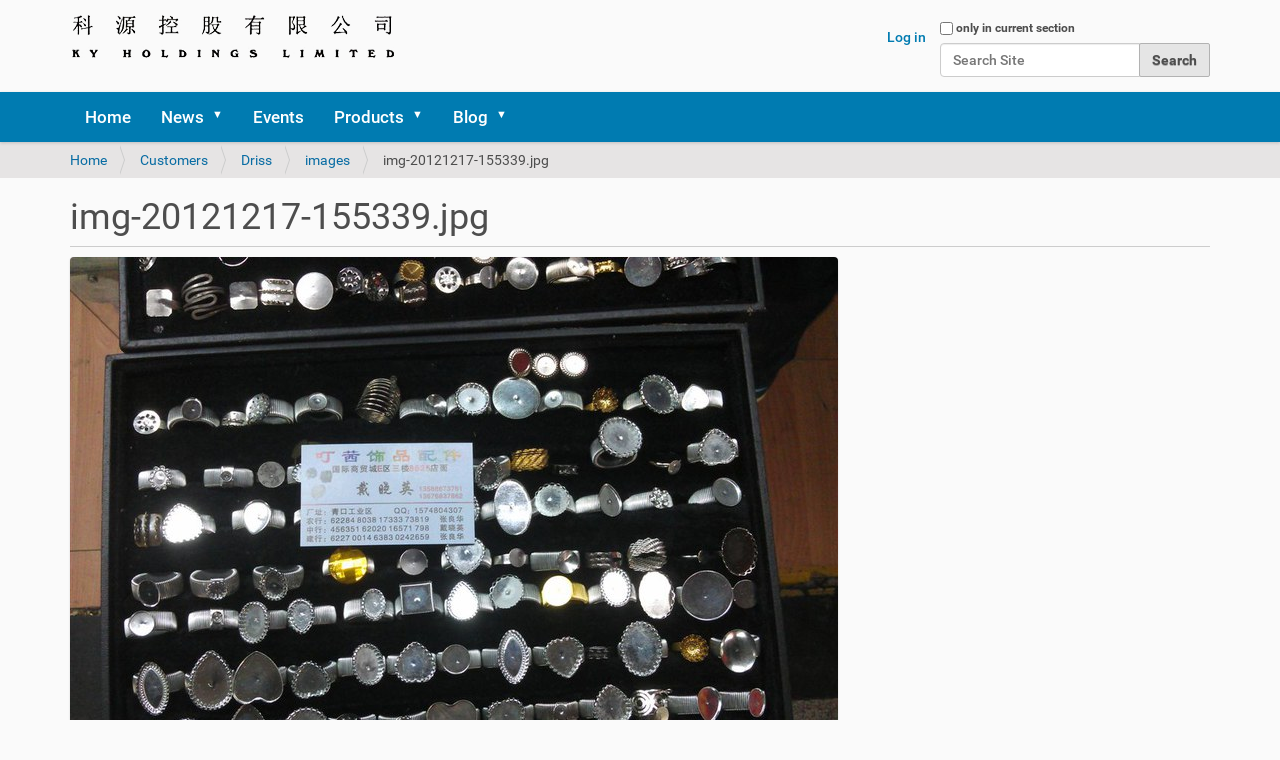

--- FILE ---
content_type: text/html;charset=utf-8
request_url: https://www.buyerclub.cn/customers/driss/images/img-20121217-155339.jpg/view
body_size: 8155
content:
<!DOCTYPE html>
<html xmlns="http://www.w3.org/1999/xhtml" lang="en" xml:lang="en">
  <head><meta http-equiv="Content-Type" content="text/html; charset=UTF-8" />
    <title>img-20121217-155339.jpg — KY Holdings Limited</title>
    <link rel="shortcut icon" type="image/x-icon" href="/++theme++ky-holdings-limited/barceloneta-favicon.ico" />
    <link rel="apple-touch-icon" href="/++theme++ky-holdings-limited/barceloneta-apple-touch-icon.png" />
    <link rel="apple-touch-icon-precomposed" sizes="144x144" href="/++theme++ky-holdings-limited/barceloneta-apple-touch-icon-144x144-precomposed.png" />
    <link rel="apple-touch-icon-precomposed" sizes="114x114" href="/++theme++ky-holdings-limited/barceloneta-apple-touch-icon-114x114-precomposed.png" />
    <link rel="apple-touch-icon-precomposed" sizes="72x72" href="/++theme++ky-holdings-limited/barceloneta-apple-touch-icon-72x72-precomposed.png" />
    <link rel="apple-touch-icon-precomposed" sizes="57x57" href="/++theme++ky-holdings-limited/barceloneta-apple-touch-icon-57x57-precomposed.png" />
    <link rel="apple-touch-icon-precomposed" href="/++theme++ky-holdings-limited/barceloneta-apple-touch-icon-precomposed.png" />
  <link rel="stylesheet" type="text/css" href="/++theme++ky-holdings-limited/DataTables/bootstrap.min.css" />	
  <link rel="stylesheet" type="text/css" href="/++theme++ky-holdings-limited/DataTables/jquery.dataTables.min.css" />
  <script src="/++theme++ky-holdings-limited/DataTables/jquery.dataTables.min.js"></script>
  <script src="/++theme++ky-holdings-limited/DataTables/jquery-3.5.1.js"></script>
  <script src="/++theme++ky-holdings-limited/DataTables/bootstrap.min.js"></script>
  <script src="/++theme++ky-holdings-limited/DataTables/popper.min.js"></script>
  <!-- Global site tag (gtag.js) - Google Analytics -->
<script async="" src="https://www.googletagmanager.com/gtag/js?id=UA-16684641-2"></script>
<script>
  window.dataLayer = window.dataLayer || [];
  function gtag(){dataLayer.push(arguments);}
  gtag('js', new Date());

  gtag('config', 'UA-16684641-2');
</script>
  <meta name="twitter:card" content="summary" /><meta property="og:site_name" content="KY Holdings Limited" /><meta property="og:title" content="img-20121217-155339.jpg" /><meta property="og:type" content="website" /><meta name="twitter:site" content="@kyholdings" /><meta property="fb:app_id" content="1455633108074850" /><meta property="og:article:publisher" content="https://www.facebook.com/kyholdings" /><meta property="og:description" content="" /><meta property="og:url" content="https://www.buyerclub.cn/customers/driss/images/img-20121217-155339.jpg/view" /><meta property="og:image" content="https://www.buyerclub.cn/customers/driss/images/img-20121217-155339.jpg/@@download/image/img-20121217-155339.jpg" /><meta property="og:image:type" content="image/jpeg" /><meta name="DC.date.created" content="2020-11-28T09:32:57-06:00" /><meta name="DC.date.modified" content="2020-12-11T01:37:28-06:00" /><meta name="DC.type" content="Image" /><meta name="DC.format" content="image/jpeg" /><meta name="viewport" content="width=device-width, initial-scale=1.0" /><meta name="generator" content="Plone - http://plone.com" /><link rel="stylesheet" href="https://www.buyerclub.cn/++plone++production/++unique++2023-03-19T16:15:02.629772/default.css" data-bundle="production" /><link rel="stylesheet" href="https://www.buyerclub.cn/++plone++static/++unique++2022-06-11%2020%3A46%3A55.844047/plone-compiled.css" data-bundle="plone" /><link rel="stylesheet" href="https://www.buyerclub.cn/++resource++bda.plone.checkout.css?version=None" data-bundle="bda-plone-checkout" /><link rel="stylesheet" href="https://www.buyerclub.cn/++resource++bdajax/bdajax.css?version=None" data-bundle="bdajax" /><link rel="stylesheet" href="https://www.buyerclub.cn/++resource++jquery.datatables/media/css/jquery.dataTables.css?version=None" data-bundle="datatables" /><link rel="stylesheet" href="https://www.buyerclub.cn/++plone++static/++unique++2022-06-11%2020%3A46%3A55.872047/plone-fontello-compiled.css" data-bundle="plone-fontello" /><link rel="stylesheet" href="https://www.buyerclub.cn/++plone++static/++unique++2022-06-11%2020%3A46%3A55.872047/plone-glyphicons-compiled.css" data-bundle="plone-glyphicons" /><link rel="stylesheet" href="https://www.buyerclub.cn/++plone++static/++unique++2022-06-11%2020%3A46%3A55.872047/plone-legacy-compiled.css" data-bundle="plone-legacy" /><link rel="stylesheet" href="https://www.buyerclub.cn/++resource++bda.plone.discount.css?version=None" data-bundle="bda-plone-discount" /><link rel="stylesheet" href="https://www.buyerclub.cn/++resource++bda.plone.shop.css?version=None" data-bundle="bda-plone-shop" /><link rel="stylesheet" href="https://www.buyerclub.cn/++resource++bda.plone.cart.css?version=None" data-bundle="bda-plone-cart" /><link rel="stylesheet" href="https://www.buyerclub.cn//++theme++ky-holdings-limited/less/barceloneta-compiled.css" data-bundle="diazo" /><link rel="canonical" href="https://www.buyerclub.cn/customers/driss/images/img-20121217-155339.jpg" /><link rel="search" href="https://www.buyerclub.cn/@@search" title="Search this site" /><script>PORTAL_URL = 'https://www.buyerclub.cn';</script><script type="text/javascript" src="https://www.buyerclub.cn/++plone++production/++unique++2023-03-19T16:15:02.629772/default.js" data-bundle="production"></script><script type="text/javascript" src="https://www.buyerclub.cn/++resource++cookie.functions.js?version=None" data-bundle="cookie-functions"></script><script type="text/javascript" src="https://www.buyerclub.cn/++resource++qrcode.js?version=None" data-bundle="qrcode"></script><script type="text/javascript" src="https://www.buyerclub.cn/++plone++static/++unique++2022-06-11%2020%3A46%3A55.892047/plone-moment-compiled.min.js" data-bundle="plone-moment" async="async"></script><script type="text/javascript" src="https://www.buyerclub.cn/++plone++static/++unique++2022-06-11%2020%3A46%3A55.844047/plone-compiled.js" data-bundle="plone" async="async"></script><script type="text/javascript" src="https://www.buyerclub.cn/++resource++bda.plone.checkout.js?version=None" data-bundle="bda-plone-checkout"></script><script type="text/javascript" src="https://www.buyerclub.cn/++resource++bdajax/bdajax.js?version=None" data-bundle="bdajax"></script><script type="text/javascript" src="https://www.buyerclub.cn/++resource++jquery.datatables.min.js?version=None" data-bundle="datatables"></script><script type="text/javascript" src="https://www.buyerclub.cn/++plone++static/++unique++2022-06-11%2020%3A46%3A55.872047/plone-legacy-compiled.js" data-bundle="plone-legacy" async="async"></script><script type="text/javascript" src="https://www.buyerclub.cn/++resource++plonebdajax/jquerytools-custom.js?version=None" data-bundle="plonebdajax-jquerytools-overlay"></script><script type="text/javascript" src="https://www.buyerclub.cn/++resource++bda.plone.discount.js?version=None" data-bundle="bda-plone-discount"></script><script type="text/javascript" src="https://www.buyerclub.cn/++resource++bda.plone.shop.js?version=None" data-bundle="bda-plone-shop"></script><script type="text/javascript" src="https://www.buyerclub.cn/bda.plone.cart.translations.js?version=None" data-bundle="bda-plone-cart-translations"></script><script type="text/javascript" src="https://www.buyerclub.cn/++resource++bda.plone.cart.js?version=None" data-bundle="bda-plone-cart"></script></head>
  <body id="visual-portal-wrapper" class="frontend icons-on no-portlet-columns portaltype-image section-customers site-Plone subsection-driss subsection-driss-images subsection-driss-images-img-20121217-155339.jpg template-image_view thumbs-on userrole-anonymous viewpermission-view" dir="ltr" data-base-url="https://www.buyerclub.cn/customers/driss/images/img-20121217-155339.jpg" data-view-url="https://www.buyerclub.cn/customers/driss/images/img-20121217-155339.jpg/view" data-portal-url="https://www.buyerclub.cn" data-i18ncatalogurl="https://www.buyerclub.cn/plonejsi18n" data-pat-pickadate="{&quot;date&quot;: {&quot;selectYears&quot;: 200}, &quot;time&quot;: {&quot;interval&quot;: 5 } }" data-pat-plone-modal="{&quot;actionOptions&quot;: {&quot;displayInModal&quot;: false}}"><script>
  window.fbAsyncInit = function() {
    FB.init({
      appId      : '{1455633108074850}',
      cookie     : true,
      xfbml      : true,
      version    : '{v10.0}'
    });
      
    FB.AppEvents.logPageView();   
      
  };

  (function(d, s, id){
     var js, fjs = d.getElementsByTagName(s)[0];
     if (d.getElementById(id)) {return;}
     js = d.createElement(s); js.id = id;
     js.src = "https://connect.facebook.net/en_US/sdk.js";
     fjs.parentNode.insertBefore(js, fjs);
   }(document, 'script', 'facebook-jssdk'));
</script><div class="outer-wrapper">
      <header id="content-header">
        <div class="container">
          
      <div id="bdajax-overlays">
  <div id="ajax-spinner">
    <img src="/++resource++bdajax/loading-spokes.svg" width="64" height="64" alt="" />
  </div>

  <div class="ajax-overlay" id="ajax-form">
    <div class="overlay_content">
      <!--
        need a container for further overlay DOM manipulation without loosing
        close button.
      -->
    </div>
  </div>

  <div class="ajax-overlay" id="ajax-overlay">
    <div class="overlay_content">
      <!--
        need a container for further overlay DOM manipulation without loosing
        close button.
      -->
    </div>
  </div>

  <div class="ajax-dialog" id="ajax-dialog">
    <div class="text">
    </div>
    <div class="buttons">
      <button class="submit allowMultiSubmit">OK</button>
      <button class="cancel allowMultiSubmit">Cancel</button>
    </div>
  </div>

  <div class="ajax-message" id="ajax-message">
    <div class="message">Message</div>
    <button class="close allowMultiSubmit">OK</button>
  </div>
</div>

<div id="portal-header">
    <a id="portal-logo" title="KY Holdings Limited" href="https://www.buyerclub.cn">
    <img src="https://www.buyerclub.cn/@@site-logo/ky.png" alt="KY Holdings Limited" title="KY Holdings Limited" /></a>



<div id="portal-searchbox">

    <form id="searchGadget_form" action="https://www.buyerclub.cn/@@search" role="search" data-pat-livesearch="ajaxUrl:https://www.buyerclub.cn/@@ajax-search" class="pat-livesearch">

        <div class="LSBox">
        <label class="hiddenStructure" for="searchGadget">Search Site</label>
             
        <div class="searchSection">
            <input id="searchbox_currentfolder_only" class="noborder" type="checkbox" name="path" value="/Plone/customers/driss/images" />
            <label for="searchbox_currentfolder_only" style="cursor: pointer">only in current section</label>
        </div>
             
        <input name="SearchableText" type="text" size="18" id="searchGadget" title="Search Site" placeholder="Search Site" class="searchField" />

        <input class="searchButton" type="submit" value="Search" />

         </div>
    </form>

    <div id="portal-advanced-search" class="hiddenStructure">
        <a href="https://www.buyerclub.cn/@@search">Advanced Search…</a>
    </div>

</div>

<div id="portal-anontools">
  <ul>
    <li>
      
          <a title="Log in" href="https://www.buyerclub.cn/login" id="personaltools-login" class="pat-plone-modal" data-pat-plone-modal="{&quot;prependContent&quot;: &quot;.portalMessage&quot;, &quot;title&quot;: &quot;Log in&quot;, &quot;width&quot;: &quot;26em&quot;, &quot;actionOptions&quot;: {&quot;redirectOnResponse&quot;: true}}">Log in</a>
      
    </li>
  </ul>
</div>



<dl id="cart_viewlet" style="display:none;">

  <p class="hiddenStructure">Cart</p>

  <dt id="cart_viewlet_summary">
    <a href="#" title="Cart">
      <span>Cart</span>
      (<span class="cart_total_count">0</span>)
    </a>
  </dt>

  <dd id="cart_viewlet_details">

    <div id="cart" data-context-url="https://www.buyerclub.cn/customers/driss/images/img-20121217-155339.jpg">

  <span style="display:none;" class="cart_execution_context">portlet</span>

  <ul id="cart_item_template" style="display: none;">
    <li class="cart_item">
      <h3 class="clearfix">
        <a href="#" class="cart_item_preview_wrapper">
          <img class="cart_item_preview_image" src="" />
        </a>
        <a href="#" class="cart_item_location">
          <span class="cart_item_title">Title</span>
        </a>
      </h3>
      <div class="cart_item_alert" style="display: none;">Alert</div>
      <div class="cart_item_content">
        <span>
          <span class="cart_item_uid" style="display: none;">uid</span>
          <span class="cart_item_comment" style="display: none;">comment</span>
          <input type="number" size="2" min="0" class="cart_item_count" />
          <span class="cart_item_quantity_unit">Quantity</span>
          <a href="" class="cart-icon update_cart_item update_cart_action" title="Update cart"> </a>
        </span>
        <span class="cart_item_remove">
          <span class="cart_item_uid" style="display: none;">uid</span>
          <span class="cart_item_comment" style="display: none;">comment</span>
          <span class="cart_item_count" style="display: none;">0</span>
          <a href="" class="cart-icon update_cart_item remove_from_cart_action" title="Remove from cart"> </a>
        </span>
      </div>
      <div class="cart_item_comment_wrapper">
        <span>Comment</span>:
        <span class="cart_item_comment">comment</span>
      </div>
      <div class="cart_item_discount_wrapper">
        <span>Discount:</span>
        <span class="cart_item_discount">Discount</span>
      </div>
      <div class="cart_item_price_wrapper">
        <span>Price</span>
        <span class="cart_item_price">Price</span>
      </div>
    </li>
  </ul>

  <ul id="cart_items" style="display: none;"></ul>

  <div id="cart_no_items" style="display: none;">
    <p>Cart is empty</p>
  </div>

  <div id="cart_summary" class="clearfix" style="display: none;">
    <table class="cart_sum_content invisible-grid">
      
        <tr class="summary_net">
          <td class="summary_label">Net:</td>
          <td class="cart_net summary_ammount">0.00</td>
          <td class="sumary_currency">$</td>
        </tr>
        <tr class="summary_vat">
          <td class="summary_label">VAT.:</td>
          <td class="cart_vat summary_ammount">0.00</td>
          <td class="sumary_currency">$</td>
        </tr>
        <tr class="discount discount_net" style="display: none;">
          <td class="summary_label">Discount Net:</td>
          <td class="discount_net summary_ammount">0.00</td>
          <td class="sumary_currency">$</td>
        </tr>
        <tr class="discount discount_vat" style="display: none;">
          <td class="summary_label">Discount VAT.:</td>
          <td class="discount_vat summary_ammount">0.00</td>
          <td class="sumary_currency">$</td>
        </tr>
      
      <tr class="discount discount_total" style="display: none;">
        <td class="summary_label"><strong>Discount Total:</strong></td>
        <td><strong class="discount_total summary_ammount">Total</strong></td>
        <td>
          <strong class="sumary_currency">$</strong>
        </td>
      </tr>
      <tr class="shipping" style="display: none;">
        <td class="summary_label">
          <span>Shipping</span>:
        </td>
        <td class="shipping_total summary_ammount">0.00</td>
        <td class="sumary_currency">$</td>
      </tr>
      <tr class="summary_total">
        <td class="summary_label"><strong>Total:</strong></td>
        <td class="summary_ammount"><strong class="cart_total">Total</strong></td>
        <td class="sumary_currency">
          <strong>$</strong>
        </td>
      </tr>
    </table>
    <div class="visualClear"></div>
  </div>
</div>

    <div class="cart_viewlet_actions">
      

      <a href="https://www.buyerclub.cn/customers/driss/images/img-20121217-155339.jpg/@@cart" class="context go_to_cart_action">Cart</a>
    </div>
  </dd>

</dl>

</div>

    
          
        </div>
      </header>
      <div id="mainnavigation-wrapper">
        <div id="mainnavigation">

  <nav class="plone-navbar pat-navigationmarker" id="portal-globalnav-wrapper">
    <div class="container">
      <div class="plone-navbar-header">
        <button type="button" class="plone-navbar-toggle" data-toggle="collapse" data-target="#portal-globalnav-collapse">
          <span class="sr-only">Toggle navigation</span>
          <span class="icon-bar"></span>
          <span class="icon-bar"></span>
          <span class="icon-bar"></span>
        </button>
      </div>

      <div class="plone-collapse plone-navbar-collapse" id="portal-globalnav-collapse">
        <ul class="plone-nav plone-navbar-nav" id="portal-globalnav">
          <li class="index_html"><a href="https://www.buyerclub.cn" class="state-None">Home</a></li><li class="news has_subtree"><a href="https://www.buyerclub.cn/news" class="state-published" aria-haspopup="true">News</a><input id="navitem-news" type="checkbox" class="opener" /><label for="navitem-news" role="button" aria-label="News"></label><ul class="has_subtree dropdown"><li class="trademark.png"><a href="https://www.buyerclub.cn/news/trademark.png/view" class="state-">trademark.png</a></li><li class="oeko-tex.png"><a href="https://www.buyerclub.cn/news/oeko-tex.png/view" class="state-">OEKO-TEX.png</a></li><li class="2022-renewal-certificate-shao-095780-testex"><a href="https://www.buyerclub.cn/news/2022-renewal-certificate-shao-095780-testex" class="state-published">2022 Renewal certificate SHAO 095780 testex</a></li><li class="2017-renewal-certificate-shao-095780"><a href="https://www.buyerclub.cn/news/2017-renewal-certificate-shao-095780" class="state-published">2017 Renewal certificate SHAO 095780</a></li><li class="2018-renewal-certificate-shao-095780"><a href="https://www.buyerclub.cn/news/2018-renewal-certificate-shao-095780" class="state-published">2018 Renewal certificate SHAO 095780</a></li><li class="2019-renewal-of-oeko-tex-r-certificate-shao-095780"><a href="https://www.buyerclub.cn/news/2019-renewal-of-oeko-tex-r-certificate-shao-095780" class="state-published">2019 Renewal of Oeko-Tex® certificate SHAO 095780</a></li><li class="2020-renewal-of-oeko-tex-r-certificate-shao-095780"><a href="https://www.buyerclub.cn/news/2020-renewal-of-oeko-tex-r-certificate-shao-095780" class="state-published">2020 Renewal of Oeko-Tex® certificate SHAO 095780</a></li><li class="elastic-belt-button-extender-combo-kit"><a href="https://www.buyerclub.cn/news/elastic-belt-button-extender-combo-kit" class="state-published">Elastic belt button extender combo kit</a></li><li class="jeans-button-extender-with-eyelet-buttonholes"><a href="https://www.buyerclub.cn/news/jeans-button-extender-with-eyelet-buttonholes" class="state-published">JEANS BUTTON EXTENDER WITH EYELET BUTTONHOLES</a></li><li class="large.jpg"><a href="https://www.buyerclub.cn/news/large.jpg/view" class="state-">large.jpg</a></li><li class="new-style-collar-extender"><a href="https://www.buyerclub.cn/news/new-style-collar-extender" class="state-published">New style collar extender</a></li><li class="oeko-tex-r-standard-100-logo"><a href="https://www.buyerclub.cn/news/oeko-tex-r-standard-100-logo" class="state-published">Oeko-Tex® Standard 100 logo</a></li><li class="oeko-tex-standard-100-certificate"><a href="https://www.buyerclub.cn/news/oeko-tex-standard-100-certificate" class="state-published">Oeko-Tex standard 100 certificate</a></li><li class="renewal-certificate-shao-095780"><a href="https://www.buyerclub.cn/news/renewal-certificate-shao-095780" class="state-published">Renewal certificate SHAO 095780</a></li><li class="products-with-price-coming"><a href="https://www.buyerclub.cn/news/products-with-price-coming" class="state-published">Price for register only</a></li></ul></li><li class="events"><a href="https://www.buyerclub.cn/events" class="state-published">Events</a></li><li class="products has_subtree"><a href="https://www.buyerclub.cn/products" class="state-published" aria-haspopup="true">Products</a><input id="navitem-products" type="checkbox" class="opener" /><label for="navitem-products" role="button" aria-label="Products"></label><ul class="has_subtree dropdown"><li class="shipping-cost"><a href="https://www.buyerclub.cn/products/shipping-cost" class="state-published">Shipping Cost</a></li><li class="292-007"><a href="https://www.buyerclub.cn/products/292-007" class="state-published">292-007 2COLLAR EXTENDERS</a></li><li class="bra-extenders has_subtree"><a href="https://www.buyerclub.cn/products/bra-extenders" class="state-published" aria-haspopup="true">Bra Extenders</a><input id="navitem-05ca37f651614338899ddf0ca4cf36b8" type="checkbox" class="opener" /><label for="navitem-05ca37f651614338899ddf0ca4cf36b8" role="button" aria-label="Bra Extenders"></label><ul class="has_subtree dropdown"><li class="ref-07-719.501"><a href="https://www.buyerclub.cn/products/bra-extenders/ref-07-719.501" class="state-published">REF 07-719.501</a></li><li class="ref-07-719.580"><a href="https://www.buyerclub.cn/products/bra-extenders/ref-07-719.580" class="state-published">REF 07-719.580</a></li><li class="ref-07-719.891"><a href="https://www.buyerclub.cn/products/bra-extenders/ref-07-719.891" class="state-published">REF 07-719.891</a></li><li class="ref-07-728.501"><a href="https://www.buyerclub.cn/products/bra-extenders/ref-07-728.501" class="state-published">REF 07-728.501</a></li><li class="ref-07-728.580"><a href="https://www.buyerclub.cn/products/bra-extenders/ref-07-728.580" class="state-published">REF 07-728.580</a></li><li class="ref-07-728.891"><a href="https://www.buyerclub.cn/products/bra-extenders/ref-07-728.891" class="state-published">REF 07-728.891</a></li><li class="ref-07-738.501"><a href="https://www.buyerclub.cn/products/bra-extenders/ref-07-738.501" class="state-published">REF 07-738.501</a></li><li class="ref-07-738.580"><a href="https://www.buyerclub.cn/products/bra-extenders/ref-07-738.580" class="state-published">REF 07-738.580</a></li><li class="ref-07-738.891"><a href="https://www.buyerclub.cn/products/bra-extenders/ref-07-738.891" class="state-published">REF 07-738.891</a></li><li class="ref-07-750.501"><a href="https://www.buyerclub.cn/products/bra-extenders/ref-07-750.501" class="state-published">REF 07-750.501</a></li><li class="ref-07-750.580"><a href="https://www.buyerclub.cn/products/bra-extenders/ref-07-750.580" class="state-published">REF 07-750.580</a></li><li class="ref-07-750.891"><a href="https://www.buyerclub.cn/products/bra-extenders/ref-07-750.891" class="state-published">REF 07-750.891</a></li></ul></li><li class="ky-1997-4pcs-set-perfect-fit-instant-buttons"><a href="https://www.buyerclub.cn/products/ky-1997-4pcs-set-perfect-fit-instant-buttons" class="state-published">KY-1997 4pcs/set perfect fit Instant buttons</a></li><li class="kyh-1031b"><a href="https://www.buyerclub.cn/products/kyh-1031b" class="state-published">KYH-1031B 2 BUTTONS ELASTIC EXTENDERS (3-1/4")</a></li><li class="kyh-ag1010m"><a href="https://www.buyerclub.cn/products/kyh-ag1010m" class="state-published">KYH-AG1010M WAIST EXTENDER JEANS-BUTTON(NEW DESIGN)</a></li><li class="kyh-ag1030c"><a href="https://www.buyerclub.cn/products/kyh-ag1030c" class="state-published">KYH-AG1030C Pregnancy waist extender</a></li><li class="kyh-ag228 has_subtree"><a href="https://www.buyerclub.cn/products/kyh-ag228" class="state-published" aria-haspopup="true">KYH-AG228 Snapy Belt</a><input id="navitem-1dea6c33402b4f63b770b64cd1946063" type="checkbox" class="opener" /><label for="navitem-1dea6c33402b4f63b770b64cd1946063" role="button" aria-label="KYH-AG228 Snapy Belt"></label><ul class="has_subtree dropdown"><li class="kyh-ag228black"><a href="https://www.buyerclub.cn/products/kyh-ag228/kyh-ag228black" class="state-published">KYH-AG228BLACK Snapy Belt</a></li><li class="kyh-ag228blue"><a href="https://www.buyerclub.cn/products/kyh-ag228/kyh-ag228blue" class="state-published">KYH-AG228BLUE Snapy Belt</a></li><li class="kyh-ag228white"><a href="https://www.buyerclub.cn/products/kyh-ag228/kyh-ag228white" class="state-published">KYH-AG228WHITE Snapy Belt</a></li></ul></li><li class="kyh-ag482-leather-waistband-extender-jeans-button"><a href="https://www.buyerclub.cn/products/kyh-ag482-leather-waistband-extender-jeans-button" class="state-published">KYH-AG482 Leather waistband extender jeans button</a></li><li class="kyh-ag961"><a href="https://www.buyerclub.cn/products/kyh-ag961" class="state-published">KYH-AG961 Booty Belt</a></li><li class="kyh-ag962-s"><a href="https://www.buyerclub.cn/products/kyh-ag962-s" class="state-published">KYH-AG962/S Easy Fit Hooks</a></li><li class="kyh-ag963-easy-fit-buttons"><a href="https://www.buyerclub.cn/products/kyh-ag963-easy-fit-buttons" class="state-published">KYH-AG963 Easy Fit Buttons</a></li><li class="kyh-ag965"><a href="https://www.buyerclub.cn/products/kyh-ag965" class="state-published">KYH-AG965 	Elastic Pants Extender 5-packs</a></li><li class="kyh-ag967-mix-12"><a href="https://www.buyerclub.cn/products/kyh-ag967-mix-12" class="state-published">KYH-AG967-MIX-12 Wonder buttons 3/8" MIX</a></li><li class="ref-07-1785"><a href="https://www.buyerclub.cn/products/ref-07-1785" class="state-published">REF 07-1785 TORCHE ELASTIQUE</a></li><li class="ref-07-5170.5"><a href="https://www.buyerclub.cn/products/ref-07-5170.5" class="state-published">REF 07-5170.5 ORCHE ELASTIQUE 5M-BLACK/WHITE 100M/ROLL</a></li><li class="kyh-ag970"><a href="https://www.buyerclub.cn/products/kyh-ag970" class="state-published">KYH-AG970 Flexible Button Extender for Pants</a></li></ul></li><li class="blog has_subtree"><a href="https://www.buyerclub.cn/blog" class="state-published" aria-haspopup="true">Blog</a><input id="navitem-blog" type="checkbox" class="opener" /><label for="navitem-blog" role="button" aria-label="Blog"></label><ul class="has_subtree dropdown"><li class="91d1897f5cd957856e56516c56ed"><a href="https://www.buyerclub.cn/blog/91d1897f5cd957856e56516c56ed" class="state-published">金西峙垅湖公园</a></li><li class="91cd6e3866f95b8559274f5b5bfa"><a href="https://www.buyerclub.cn/blog/91cd6e3866f95b8559274f5b5bfa" class="state-published">重游曹宅大佛寺</a></li><li class="buildings-in-toronto"><a href="https://www.buyerclub.cn/blog/buildings-in-toronto" class="state-published">Buildings in Toronto</a></li><li class="65b0660c59274f5b5bfa65638bb0"><a href="https://www.buyerclub.cn/blog/65b0660c59274f5b5bfa65638bb0" class="state-published">新昌大佛寺散记</a></li><li class="99996e2f53708c61"><a href="https://www.buyerclub.cn/blog/99996e2f53708c61" class="state-published">香港印象</a></li><li class="682156ed79cb8272"><a href="https://www.buyerclub.cn/blog/682156ed79cb8272" class="state-published">校园秋色</a></li><li class="pc85-591c82724e0b626b8857"><a href="https://www.buyerclub.cn/blog/pc85-591c82724e0b626b8857" class="state-published">PC85，夜色下扫街</a></li><li class="521b610fdesign"><a href="https://www.buyerclub.cn/blog/521b610fdesign" class="state-published">创意design</a></li><li class="5-ways-to-lower-your-risk-when-starting-a-business"><a href="https://www.buyerclub.cn/blog/5-ways-to-lower-your-risk-when-starting-a-business" class="state-published">5 Ways to Lower Your Risk When Starting a Business</a></li><li class="979cdps53bb6c345370768465b96cd5"><a href="https://www.buyerclub.cn/blog/979cdps53bb6c345370768465b96cd5" class="state-published">9种PS去水印的方法</a></li><li class="phone-cover-3d-relief"><a href="https://www.buyerclub.cn/blog/phone-cover-3d-relief" class="state-published">phone cover 3D relief</a></li><li class="4e0e9996997067095173768482f18bed53558bcd8bcd7ec4"><a href="https://www.buyerclub.cn/blog/4e0e9996997067095173768482f18bed53558bcd8bcd7ec4" class="state-published">与首饰有关的英语单词词组</a></li><li class="cad20147edd5bf95b9e7528768464cd4f5c62805de71204e2a"><a href="https://www.buyerclub.cn/blog/cad20147edd5bf95b9e7528768464cd4f5c62805de71204e2a" class="state-published">CAD2014绝对实用的操作技巧120个</a></li><li class="squall-perfect-plone-blogging-with-scrawl-quills"><a href="https://www.buyerclub.cn/blog/squall-perfect-plone-blogging-with-scrawl-quills" class="state-published">Squall: Perfect Plone blogging with Scrawl + Quills</a></li><li class="4e667c4d7f517ad9"><a href="https://www.buyerclub.cn/blog/4e667c4d7f517ad9" class="state-published">书籍网站</a></li><li class="91d18fb9745e9999"><a href="https://www.buyerclub.cn/blog/91d18fb9745e9999" class="state-published">金边瑞香</a></li><li class="952e76d84e0a624067095feb6377952e"><a href="https://www.buyerclub.cn/blog/952e76d84e0a624067095feb6377952e" class="state-published">键盘上所有快捷键</a></li><li class="win8-metro"><a href="https://www.buyerclub.cn/blog/win8-metro" class="state-published">WIN8 METRO</a></li><li class="5fb756fd4eba768453a8623f"><a href="https://www.buyerclub.cn/blog/5fb756fd4eba768453a8623f" class="state-published">德国人的厨房</a></li><li class="6b664e49725b59345c71968f62cd"><a href="https://www.buyerclub.cn/blog/6b664e49725b59345c71968f62cd" class="state-published">武义牛头山随拍</a></li><li class="jinhua-scenery-si-tiaoping"><a href="https://www.buyerclub.cn/blog/jinhua-scenery-si-tiaoping" class="state-published">Jinhua scenery Si Tiaoping</a></li></ul></li>
        </ul>
      </div>
    </div>
  </nav>


</div>
      </div>
      
      <div id="above-content-wrapper">
          <div id="viewlet-above-content"><nav id="portal-breadcrumbs" class="plone-breadcrumb">
  <div class="container">
    <span id="breadcrumbs-you-are-here" class="hiddenStructure">You are here:</span>
    <ol aria-labelledby="breadcrumbs-you-are-here">
      <li id="breadcrumbs-home">
        <a href="https://www.buyerclub.cn">Home</a>
      </li>
      <li id="breadcrumbs-1">
        
          <a href="https://www.buyerclub.cn/customers">Customers</a>
          
        
      </li>
      <li id="breadcrumbs-2">
        
          <a href="https://www.buyerclub.cn/customers/driss">Driss</a>
          
        
      </li>
      <li id="breadcrumbs-3">
        
          <a href="https://www.buyerclub.cn/customers/driss/images">images</a>
          
        
      </li>
      <li id="breadcrumbs-4">
        
          
          <span id="breadcrumbs-current">img-20121217-155339.jpg</span>
        
      </li>
    </ol>
  </div>
</nav>
</div>
      </div>
      <div class="container">
        <div class="row">
          <aside id="global_statusmessage">
      

      <div>
      </div>
    </aside>
        </div>
        <main id="main-container" class="row row-offcanvas row-offcanvas-right">
          

    

    <div class="col-xs-12 col-sm-12 col-md-12">
      <div class="row">
        <div class="col-xs-12 col-sm-12">
          <article id="content">

          

          <header>
            <div id="viewlet-above-content-title"><span id="social-tags-body" style="display: none" itemscope="" itemtype="http://schema.org/WebPage">
  <span itemprop="name">img-20121217-155339.jpg</span>
  <span itemprop="description"></span>
  <span itemprop="url">https://www.buyerclub.cn/customers/driss/images/img-20121217-155339.jpg/view</span>
  <span itemprop="image">https://www.buyerclub.cn/customers/driss/images/img-20121217-155339.jpg/@@download/image/img-20121217-155339.jpg</span>
</span>
</div>
            
              <h1 class="documentFirstHeading">img-20121217-155339.jpg</h1>

            
            <div id="viewlet-below-content-title">

</div>

            
              

            
          </header>

          <div id="viewlet-above-content-body"></div>
          <div id="content-core">
            

  <figure class="image-product">
    <a class="discreet" href="https://www.buyerclub.cn/customers/driss/images/img-20121217-155339.jpg/image_view_fullscreen">
    <img src="https://www.buyerclub.cn/customers/driss/images/img-20121217-155339.jpg/@@images/840d64e0-976c-45d0-bf8d-fd83817d5a50.jpeg" alt="img-20121217-155339.jpg" title="img-20121217-155339.jpg" height="576" width="768" />
    <figcaption class="discreet">
      <strong class="sr-only">Click to view full-size image…</strong>
      <span>
        Size:
        
        164.7 KB
      </span>
    </figcaption>
    </a>
  </figure>


          </div>
          <div id="viewlet-below-content-body">



    <div class="visualClear"><!-- --></div>

    <div class="documentActions">
        

            <p class="hiddenStructure">Document Actions</p>

            <ul>
                  <li id="document-action-print">
                      <a href="javascript:this.print();" title="">Print this</a>
                  </li>
            </ul>
        

        

    </div>

</div>

          
        </article>
        </div>
      </div>
      <footer class="row">
        <div class="col-xs-12 col-sm-12">
          <div id="viewlet-below-content">




</div>
        </div>
      </footer>
    </div>
  
          <div id="column1-container">
          </div>
          <div id="column2-container">
          </div>
                <script type="text/javascript" src="/++theme++ky-holdings-limited/DataTables/jquery.dataTables.min.js"></script>
		        <script type="text/javascript">
			    $(document).ready( function () {
				    $('#item').DataTable();
			    });
		        </script>
        </main><!--/row-->
      </div><!--/container-->
    </div><!--/outer-wrapper --><footer id="portal-footer-wrapper">
        <div class="container" id="portal-footer">
          <div class="doormat row">
    
    <div class="col-xs-12 col-md-12">
        <section class="portletContent">
        
<div class="mosaic-grid-row">
<div class="mosaic-grid-cell mosaic-width-quarter mosaic-position-leftmost">
<div class="movable removable mosaic-tile mosaic-plone.app.standardtiles.html-tile">
<div class="mosaic-tile-content" style="text-align: center;">
<p>    <img alt="facebook.png" class="image-richtext image-inline" src="https://www.buyerclub.cn/image/social/facebook.png/@@images/22655eec-8901-4a5a-a1b2-66ea5b60f82f.png" title="facebook.png" /><a class="fa fa-facebook btn-facebook" href="https://www.facebook.com/kyholdings" rel="noopener" target="_blank">.Facebook</a></p>
<p></p>
</div>
</div>
</div>
<div class="mosaic-grid-cell mosaic-width-quarter mosaic-position-quarter">
<div class="movable removable mosaic-tile mosaic-plone.app.standardtiles.html-tile">
<div class="mosaic-tile-content" style="text-align: center;">
<p>  <img alt="linkedin.png" class="image-richtext image-inline" src="https://www.buyerclub.cn/image/social/linkedin.png/@@images/db4b5506-5cb7-4025-8b63-e09438d7cdc2.png" title="linkedin.png" /><a class="fa fa-linkedin btn-linkedin" href="https://www.linkedin.com/in/alex-zhang-4b2a5975/" rel="noopener" target="_blank">.Linkedin</a></p>
<p></p>
</div>
</div>
</div>
<div class="mosaic-grid-cell mosaic-width-quarter mosaic-position-half">
<div class="movable removable mosaic-tile mosaic-plone.app.standardtiles.html-tile">
<div class="mosaic-tile-content" style="text-align: center;">
<p> <img alt="youtube.png" class="image-richtext image-inline" src="https://www.buyerclub.cn/image/social/youtube.png/@@images/85419250-b038-46f1-a2c3-87b30c3695de.png" title="youtube.png" /><a class="fa fa-youtube btn-youtube" href="https://www.youtube.com/channel/UCy9sYQHiY90OugodCWK7Xuw" rel="noopener" target="_blank">.Youtube</a></p>
<p></p>
</div>
</div>
</div>
<div class="mosaic-grid-cell mosaic-width-quarter mosaic-position-three-quarters">
<div class="movable removable mosaic-tile mosaic-plone.app.standardtiles.html-tile">
<div class="mosaic-tile-content" style="text-align: center;">
<p><img alt="wechat.png" class="image-richtext image-inline" src="https://www.buyerclub.cn/image/social/wechat.png/@@images/755d3d30-51f3-4987-b293-4e8750bf6b34.png" title="wechat.png" />.<a href="https://www.buyerclub.cn/image/social/wechatid.jpg" rel="noopener" target="_blank" title="kyholdings">Wechat </a><br />ID: kyholdings</p>
</div>
</div>
</div>
</div>
<p></p>
<div class="container-fluid">
<p style="color: #2888e3; text-align: center;">Copy Right 2008-2021 by KY Holdings Limited</p>
</div>

    </section>
      </div>
  </div>
          
          <div class="site-actions row"><div class="col-xs-12"><ul class="actions-site_actions">
      
        <li class="portletItem">
          <a href="https://www.buyerclub.cn/sitemap">

            <span>Site Map</span>

            

          </a>
        </li>
      
        <li class="portletItem">
          <a href="https://www.buyerclub.cn/accessibility-info">

            <span>Accessibility</span>

            

          </a>
        </li>
      
        <li class="portletItem">
          <a href="https://www.buyerclub.cn/contact-info" class="pat-plone-modal" data-pat-plone-modal="{}">

            <span>Contact</span>

            

          </a>
        </li>
      
        <li class="portletItem">
          <a href="https://www.buyerclub.cn/terms-of-service">

            <span>Terms of Service</span>

            

          </a>
        </li>
      
        <li class="portletItem">
          <a href="https://www.buyerclub.cn/privacy-policy">

            <span>Privacy Policy</span>

            

          </a>
        </li>
      
    </ul></div></div>
        </div>
      </footer></body>
</html>

--- FILE ---
content_type: text/css; charset=utf-8
request_url: https://www.buyerclub.cn/++resource++bda.plone.cart.css?version=None
body_size: 7139
content:
@font-face {
  font-family: 'cart';
  src: url('++resource++bda.plone.cart.font/font/cart.eot?73721910');
  src: url('++resource++bda.plone.cart.font/font/cart.eot?73721910#iefix') format('embedded-opentype'), url('++resource++bda.plone.cart.font/font/cart.woff2?73721910') format('woff2'), url('++resource++bda.plone.cart.font/font/cart.woff?73721910') format('woff'), url('++resource++bda.plone.cart.font/font/cart.ttf?73721910') format('truetype'), url('++resource++bda.plone.cart.font/font/cart.svg?73721910#cart') format('svg');
  font-weight: normal;
  font-style: normal;
}
[class^="cart-icon"]:before,
[class*=" cart-icon"]:before {
  font-family: "cart";
  font-style: normal;
  font-weight: normal;
  speak: never;
  display: inline-block;
  text-decoration: inherit;
  width: 1em;
  text-align: center;
  /* opacity: .8; */
  /* For safety - reset parent styles, that can break glyph codes*/
  font-variant: normal;
  text-transform: none;
  /* fix buttons height, for twitter bootstrap */
  line-height: 1em;
  /* you can be more comfortable with increased icons size */
  /* font-size: 120%; */
  /* Font smoothing. That was taken from TWBS */
  -webkit-font-smoothing: antialiased;
  -moz-osx-font-smoothing: grayscale;
  /* Uncomment for 3D effect */
  text-shadow: 1px 1px 1px rgba(127, 127, 127, 0.3);
}
/* general styles */
.cart_item_alert {
  color: red;
  font-weight: normal;
}
/* cart styles */
.cart_item_content {
  margin-top: 0.3em;
  margin-bottom: 0.3em;
  padding: 0;
  text-align: right;
}
.cart_item_content input[type="text"] {
  display: inline-block;
  width: unset;
  margin-right: 0.25em;
}
.discount_net,
.discount_vat,
.discount_total,
.cart_item_discount {
  color: red;
}
.cart-icon {
  font-family: 'cart';
  font-size: 1.5em;
  line-height: 1.5em;
  vertical-align: middle;
  margin-left: 0.25em;
}
.cart-icon:hover {
  text-decoration: none;
}
a.update_cart_action:before {
  content: '\e801';
}
a.remove_from_cart_action {
  margin-left: 0;
}
a.remove_from_cart_action:before {
  content: '\e80a';
}
.cart_item_preview_image {
  float: right;
  margin-left: 1em;
}
/* cart summary styles */
.summary_item {
  padding-top: 10px;
  padding-bottom: 10px;
  border-bottom: 1px solid #cccccc;
}
.summary_item ul.cart_item_content {
  list-style-type: none !important;
  margin: 0 !important;
}
.summary_item ul.cart_item_content li {
  display: inline-block !important;
}
.summary_item ul.cart_item_content li span {
  display: inline-block;
}
.summary_item a:hover {
  border: none;
  text-decoration: none;
}
#cart_summary .cart_sum_content.invisible-grid {
  width: 100%;
  text-align: right;
  margin-top: 1em;
}
#cart_summary .cart_sum_content.invisible-grid td {
  padding-left: 0.25em;
}
#cart_summary .cart_sum_content.invisible-grid td.summary_label {
  width: 95%;
}
#cart_summary .cart_sum_content.invisible-grid td.summary_ammount {
  padding-left: 1em;
}
.shipping_info {
  max-width: 400px;
  display: inline-block;
}
.cart_summary_buttons {
  text-align: right;
}
.cart_summary_buttons .cart_back {
  float: left;
}
ul#cart_items {
  list-style-type: none;
  padding: 0;
}
ul#cart_items .cart_item_preview_image {
  float: none;
  margin-left: 0;
  vertical-align: text-bottom;
}
ul#cart_items .cart_item_preview_wrapper:hover {
  text-decoration: none;
  border: none;
}
ul#cart_items h3 {
  font-size: 14px;
  margin-top: 0.5em;
}
#cart_viewlet {
  float: right;
  position: relative;
}
#portlet-cart .cart_item,
#cart_viewlet .cart_item {
  border-bottom: 1px solid #cccccc;
  padding-bottom: 0.25em;
  margin-bottom: 0.75em;
}
#portlet-cart .cart_item_content,
#cart_viewlet .cart_item_content {
  text-align: left;
}
#portlet-cart .cart_item_content .cart_item_count,
#cart_viewlet .cart_item_content .cart_item_count {
  height: unset;
  padding: 0em 0.25em;
  text-align: right;
}
#portlet-cart .cart_item_price_wrapper,
#cart_viewlet .cart_item_price_wrapper {
  text-align: right;
}
#portlet-cart .cart_item_discount_wrapper,
#cart_viewlet .cart_item_discount_wrapper {
  text-align: right;
}
#portlet-cart .cart_viewlet_actions,
#cart_viewlet .cart_viewlet_actions,
#portlet-cart .portletFooter,
#cart_viewlet .portletFooter {
  text-align: center;
}
#portlet-cart #cart_viewlet_summary,
#cart_viewlet #cart_viewlet_summary {
  display: block;
  padding: 0 0.5em;
}
#portlet-cart #cart_viewlet_summary a,
#cart_viewlet #cart_viewlet_summary a {
  margin-top: 5px;
  float: right;
  position: relative;
  z-index: 10;
  top: 0px;
  right: 0px;
}
#portlet-cart #cart_viewlet_details,
#cart_viewlet #cart_viewlet_details {
  display: none;
  position: absolute;
  right: 0;
  z-index: 1;
  background-color: #fff;
  padding: 1em;
  margin-top: 2em;
  border: 1px solid #e5e5e5;
  border-radius: 0.25em;
  min-width: 260px;
  box-shadow: 0 1px 3px rgba(0, 0, 0, 0.05);
}
#portlet-cart .cart_viewlet_actions,
#cart_viewlet .cart_viewlet_actions {
  text-align: center;
}
.checkout_cart_overview .cart_item {
  margin-bottom: 1em;
}
/* cart status message */
.cart_status_message {
  display: block;
  position: absolute;
  margin-top: -6em;
  margin-right: 10em;
  z-index: 1000;
  border: #cccccc 1px solid;
  border-radius: 3px;
  background-color: #efefef;
  color: #222222;
  padding: 5px;
  font-size: 80%;
  font-weight: bold;
}
/* cart summary styles */
.summary_item {
  padding-top: 1.2em;
  padding-bottom: 0.6em;
  border-bottom: #ccc 1px solid;
}
.summary_item ul.cart_item_content {
  list-style-type: none !important;
  text-align: right;
  margin: 0 !important;
}
.summary_item ul.cart_item_content li {
  display: inline !important;
  padding-left: 0.5em;
}
.summary_item .price {
  width: 7em;
  display: inline-block;
}
.summary_item input.cart_item_count,
.summary_item .portletCart input.cart_item_count {
  margin-right: 0.1em;
}
.summary_item span.cart_item_quantity_unit {
  margin-right: 0.5em;
}
.summary_item a.update_cart_action,
.summary_item a.remove_from_cart_action {
  float: none;
}
.summary_wrapper {
  text-align: right;
}
.cart_sum_content {
  float: right;
}
.cart_sum_content td {
  text-align: right;
  padding-left: 1em;
}
.cart_summary_buttons {
  text-align: right;
  padding-top: 1.2em;
}
.portletCart .lastItem {
  text-align: center;
}
img.cart_item_preview_image {
  float: right;
  margin-left: 0.5em;
}
.context.cart_checkout_button:after {
  font-family: 'cart';
  content: '\e812';
  margin-left: 0.5em;
}
.standalone.cart_back:before {
  font-family: 'cart';
  content: '\e811';
  margin-right: 0.5em;
}
.context.buyable_add_to_cart:before {
  font-family: 'cart';
  content: '\e815';
  margin-right: 0.5em;
}
.context.buyable_update_cart:before {
  font-family: 'cart';
  content: '\e801';
  margin-right: 0.5em;
}
.context.go_to_cart_action:before,
#cart_viewlet_summary a:before {
  font-family: 'cart';
  content: '\e815';
  margin-right: 0.5em;
}
input[type=number].cart_item_count {
  /* Chrome, Safari, Edge, Opera */
  /* Firefox */
  -moz-appearance: textfield;
  text-align: right;
  max-width: 4em;
  display: inline-block;
}
input[type=number].cart_item_count::-webkit-outer-spin-button,
input[type=number].cart_item_count::-webkit-inner-spin-button {
  -webkit-appearance: none;
  margin: 0;
}
/*# sourceMappingURL=./cart.css.map */